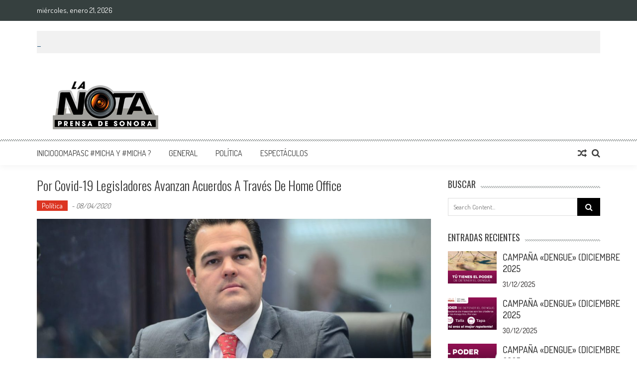

--- FILE ---
content_type: text/html; charset=UTF-8
request_url: https://lanotaprensadesonora.com/por-covid-19-legisladores-avanzan-acuerdos-a-traves-de-home-office/
body_size: 9729
content:
<!DOCTYPE html>
<html lang="es">
<head>
<meta charset="UTF-8" />
<meta name="viewport" content="width=device-width, initial-scale=1" />
<link rel="profile" href="http://gmpg.org/xfn/11" />
<link rel="pingback" href="https://lanotaprensadesonora.com/xmlrpc.php" />

<title>Por Covid-19 legisladores avanzan acuerdos a través de Home Office &#8211; La Nota Prensa De Sonora</title>
<meta name='robots' content='max-image-preview:large' />
	<style>img:is([sizes="auto" i], [sizes^="auto," i]) { contain-intrinsic-size: 3000px 1500px }</style>
	<link rel='dns-prefetch' href='//stats.wp.com' />
<link rel='dns-prefetch' href='//fonts.googleapis.com' />
<link rel="alternate" type="application/rss+xml" title="La Nota Prensa De Sonora &raquo; Feed" href="https://lanotaprensadesonora.com/feed/" />
<link rel="alternate" type="application/rss+xml" title="La Nota Prensa De Sonora &raquo; Feed de los comentarios" href="https://lanotaprensadesonora.com/comments/feed/" />
<script type="text/javascript">
/* <![CDATA[ */
window._wpemojiSettings = {"baseUrl":"https:\/\/s.w.org\/images\/core\/emoji\/15.0.3\/72x72\/","ext":".png","svgUrl":"https:\/\/s.w.org\/images\/core\/emoji\/15.0.3\/svg\/","svgExt":".svg","source":{"concatemoji":"https:\/\/lanotaprensadesonora.com\/wp-includes\/js\/wp-emoji-release.min.js?ver=6.7.4"}};
/*! This file is auto-generated */
!function(i,n){var o,s,e;function c(e){try{var t={supportTests:e,timestamp:(new Date).valueOf()};sessionStorage.setItem(o,JSON.stringify(t))}catch(e){}}function p(e,t,n){e.clearRect(0,0,e.canvas.width,e.canvas.height),e.fillText(t,0,0);var t=new Uint32Array(e.getImageData(0,0,e.canvas.width,e.canvas.height).data),r=(e.clearRect(0,0,e.canvas.width,e.canvas.height),e.fillText(n,0,0),new Uint32Array(e.getImageData(0,0,e.canvas.width,e.canvas.height).data));return t.every(function(e,t){return e===r[t]})}function u(e,t,n){switch(t){case"flag":return n(e,"\ud83c\udff3\ufe0f\u200d\u26a7\ufe0f","\ud83c\udff3\ufe0f\u200b\u26a7\ufe0f")?!1:!n(e,"\ud83c\uddfa\ud83c\uddf3","\ud83c\uddfa\u200b\ud83c\uddf3")&&!n(e,"\ud83c\udff4\udb40\udc67\udb40\udc62\udb40\udc65\udb40\udc6e\udb40\udc67\udb40\udc7f","\ud83c\udff4\u200b\udb40\udc67\u200b\udb40\udc62\u200b\udb40\udc65\u200b\udb40\udc6e\u200b\udb40\udc67\u200b\udb40\udc7f");case"emoji":return!n(e,"\ud83d\udc26\u200d\u2b1b","\ud83d\udc26\u200b\u2b1b")}return!1}function f(e,t,n){var r="undefined"!=typeof WorkerGlobalScope&&self instanceof WorkerGlobalScope?new OffscreenCanvas(300,150):i.createElement("canvas"),a=r.getContext("2d",{willReadFrequently:!0}),o=(a.textBaseline="top",a.font="600 32px Arial",{});return e.forEach(function(e){o[e]=t(a,e,n)}),o}function t(e){var t=i.createElement("script");t.src=e,t.defer=!0,i.head.appendChild(t)}"undefined"!=typeof Promise&&(o="wpEmojiSettingsSupports",s=["flag","emoji"],n.supports={everything:!0,everythingExceptFlag:!0},e=new Promise(function(e){i.addEventListener("DOMContentLoaded",e,{once:!0})}),new Promise(function(t){var n=function(){try{var e=JSON.parse(sessionStorage.getItem(o));if("object"==typeof e&&"number"==typeof e.timestamp&&(new Date).valueOf()<e.timestamp+604800&&"object"==typeof e.supportTests)return e.supportTests}catch(e){}return null}();if(!n){if("undefined"!=typeof Worker&&"undefined"!=typeof OffscreenCanvas&&"undefined"!=typeof URL&&URL.createObjectURL&&"undefined"!=typeof Blob)try{var e="postMessage("+f.toString()+"("+[JSON.stringify(s),u.toString(),p.toString()].join(",")+"));",r=new Blob([e],{type:"text/javascript"}),a=new Worker(URL.createObjectURL(r),{name:"wpTestEmojiSupports"});return void(a.onmessage=function(e){c(n=e.data),a.terminate(),t(n)})}catch(e){}c(n=f(s,u,p))}t(n)}).then(function(e){for(var t in e)n.supports[t]=e[t],n.supports.everything=n.supports.everything&&n.supports[t],"flag"!==t&&(n.supports.everythingExceptFlag=n.supports.everythingExceptFlag&&n.supports[t]);n.supports.everythingExceptFlag=n.supports.everythingExceptFlag&&!n.supports.flag,n.DOMReady=!1,n.readyCallback=function(){n.DOMReady=!0}}).then(function(){return e}).then(function(){var e;n.supports.everything||(n.readyCallback(),(e=n.source||{}).concatemoji?t(e.concatemoji):e.wpemoji&&e.twemoji&&(t(e.twemoji),t(e.wpemoji)))}))}((window,document),window._wpemojiSettings);
/* ]]> */
</script>
<style id='wp-emoji-styles-inline-css' type='text/css'>

	img.wp-smiley, img.emoji {
		display: inline !important;
		border: none !important;
		box-shadow: none !important;
		height: 1em !important;
		width: 1em !important;
		margin: 0 0.07em !important;
		vertical-align: -0.1em !important;
		background: none !important;
		padding: 0 !important;
	}
</style>
<link rel='stylesheet' id='wp-block-library-css' href='https://lanotaprensadesonora.com/wp-includes/css/dist/block-library/style.min.css?ver=6.7.4' type='text/css' media='all' />
<link rel='stylesheet' id='mediaelement-css' href='https://lanotaprensadesonora.com/wp-includes/js/mediaelement/mediaelementplayer-legacy.min.css?ver=4.2.17' type='text/css' media='all' />
<link rel='stylesheet' id='wp-mediaelement-css' href='https://lanotaprensadesonora.com/wp-includes/js/mediaelement/wp-mediaelement.min.css?ver=6.7.4' type='text/css' media='all' />
<style id='jetpack-sharing-buttons-style-inline-css' type='text/css'>
.jetpack-sharing-buttons__services-list{display:flex;flex-direction:row;flex-wrap:wrap;gap:0;list-style-type:none;margin:5px;padding:0}.jetpack-sharing-buttons__services-list.has-small-icon-size{font-size:12px}.jetpack-sharing-buttons__services-list.has-normal-icon-size{font-size:16px}.jetpack-sharing-buttons__services-list.has-large-icon-size{font-size:24px}.jetpack-sharing-buttons__services-list.has-huge-icon-size{font-size:36px}@media print{.jetpack-sharing-buttons__services-list{display:none!important}}.editor-styles-wrapper .wp-block-jetpack-sharing-buttons{gap:0;padding-inline-start:0}ul.jetpack-sharing-buttons__services-list.has-background{padding:1.25em 2.375em}
</style>
<style id='classic-theme-styles-inline-css' type='text/css'>
/*! This file is auto-generated */
.wp-block-button__link{color:#fff;background-color:#32373c;border-radius:9999px;box-shadow:none;text-decoration:none;padding:calc(.667em + 2px) calc(1.333em + 2px);font-size:1.125em}.wp-block-file__button{background:#32373c;color:#fff;text-decoration:none}
</style>
<style id='global-styles-inline-css' type='text/css'>
:root{--wp--preset--aspect-ratio--square: 1;--wp--preset--aspect-ratio--4-3: 4/3;--wp--preset--aspect-ratio--3-4: 3/4;--wp--preset--aspect-ratio--3-2: 3/2;--wp--preset--aspect-ratio--2-3: 2/3;--wp--preset--aspect-ratio--16-9: 16/9;--wp--preset--aspect-ratio--9-16: 9/16;--wp--preset--color--black: #000000;--wp--preset--color--cyan-bluish-gray: #abb8c3;--wp--preset--color--white: #ffffff;--wp--preset--color--pale-pink: #f78da7;--wp--preset--color--vivid-red: #cf2e2e;--wp--preset--color--luminous-vivid-orange: #ff6900;--wp--preset--color--luminous-vivid-amber: #fcb900;--wp--preset--color--light-green-cyan: #7bdcb5;--wp--preset--color--vivid-green-cyan: #00d084;--wp--preset--color--pale-cyan-blue: #8ed1fc;--wp--preset--color--vivid-cyan-blue: #0693e3;--wp--preset--color--vivid-purple: #9b51e0;--wp--preset--gradient--vivid-cyan-blue-to-vivid-purple: linear-gradient(135deg,rgba(6,147,227,1) 0%,rgb(155,81,224) 100%);--wp--preset--gradient--light-green-cyan-to-vivid-green-cyan: linear-gradient(135deg,rgb(122,220,180) 0%,rgb(0,208,130) 100%);--wp--preset--gradient--luminous-vivid-amber-to-luminous-vivid-orange: linear-gradient(135deg,rgba(252,185,0,1) 0%,rgba(255,105,0,1) 100%);--wp--preset--gradient--luminous-vivid-orange-to-vivid-red: linear-gradient(135deg,rgba(255,105,0,1) 0%,rgb(207,46,46) 100%);--wp--preset--gradient--very-light-gray-to-cyan-bluish-gray: linear-gradient(135deg,rgb(238,238,238) 0%,rgb(169,184,195) 100%);--wp--preset--gradient--cool-to-warm-spectrum: linear-gradient(135deg,rgb(74,234,220) 0%,rgb(151,120,209) 20%,rgb(207,42,186) 40%,rgb(238,44,130) 60%,rgb(251,105,98) 80%,rgb(254,248,76) 100%);--wp--preset--gradient--blush-light-purple: linear-gradient(135deg,rgb(255,206,236) 0%,rgb(152,150,240) 100%);--wp--preset--gradient--blush-bordeaux: linear-gradient(135deg,rgb(254,205,165) 0%,rgb(254,45,45) 50%,rgb(107,0,62) 100%);--wp--preset--gradient--luminous-dusk: linear-gradient(135deg,rgb(255,203,112) 0%,rgb(199,81,192) 50%,rgb(65,88,208) 100%);--wp--preset--gradient--pale-ocean: linear-gradient(135deg,rgb(255,245,203) 0%,rgb(182,227,212) 50%,rgb(51,167,181) 100%);--wp--preset--gradient--electric-grass: linear-gradient(135deg,rgb(202,248,128) 0%,rgb(113,206,126) 100%);--wp--preset--gradient--midnight: linear-gradient(135deg,rgb(2,3,129) 0%,rgb(40,116,252) 100%);--wp--preset--font-size--small: 13px;--wp--preset--font-size--medium: 20px;--wp--preset--font-size--large: 36px;--wp--preset--font-size--x-large: 42px;--wp--preset--spacing--20: 0.44rem;--wp--preset--spacing--30: 0.67rem;--wp--preset--spacing--40: 1rem;--wp--preset--spacing--50: 1.5rem;--wp--preset--spacing--60: 2.25rem;--wp--preset--spacing--70: 3.38rem;--wp--preset--spacing--80: 5.06rem;--wp--preset--shadow--natural: 6px 6px 9px rgba(0, 0, 0, 0.2);--wp--preset--shadow--deep: 12px 12px 50px rgba(0, 0, 0, 0.4);--wp--preset--shadow--sharp: 6px 6px 0px rgba(0, 0, 0, 0.2);--wp--preset--shadow--outlined: 6px 6px 0px -3px rgba(255, 255, 255, 1), 6px 6px rgba(0, 0, 0, 1);--wp--preset--shadow--crisp: 6px 6px 0px rgba(0, 0, 0, 1);}:where(.is-layout-flex){gap: 0.5em;}:where(.is-layout-grid){gap: 0.5em;}body .is-layout-flex{display: flex;}.is-layout-flex{flex-wrap: wrap;align-items: center;}.is-layout-flex > :is(*, div){margin: 0;}body .is-layout-grid{display: grid;}.is-layout-grid > :is(*, div){margin: 0;}:where(.wp-block-columns.is-layout-flex){gap: 2em;}:where(.wp-block-columns.is-layout-grid){gap: 2em;}:where(.wp-block-post-template.is-layout-flex){gap: 1.25em;}:where(.wp-block-post-template.is-layout-grid){gap: 1.25em;}.has-black-color{color: var(--wp--preset--color--black) !important;}.has-cyan-bluish-gray-color{color: var(--wp--preset--color--cyan-bluish-gray) !important;}.has-white-color{color: var(--wp--preset--color--white) !important;}.has-pale-pink-color{color: var(--wp--preset--color--pale-pink) !important;}.has-vivid-red-color{color: var(--wp--preset--color--vivid-red) !important;}.has-luminous-vivid-orange-color{color: var(--wp--preset--color--luminous-vivid-orange) !important;}.has-luminous-vivid-amber-color{color: var(--wp--preset--color--luminous-vivid-amber) !important;}.has-light-green-cyan-color{color: var(--wp--preset--color--light-green-cyan) !important;}.has-vivid-green-cyan-color{color: var(--wp--preset--color--vivid-green-cyan) !important;}.has-pale-cyan-blue-color{color: var(--wp--preset--color--pale-cyan-blue) !important;}.has-vivid-cyan-blue-color{color: var(--wp--preset--color--vivid-cyan-blue) !important;}.has-vivid-purple-color{color: var(--wp--preset--color--vivid-purple) !important;}.has-black-background-color{background-color: var(--wp--preset--color--black) !important;}.has-cyan-bluish-gray-background-color{background-color: var(--wp--preset--color--cyan-bluish-gray) !important;}.has-white-background-color{background-color: var(--wp--preset--color--white) !important;}.has-pale-pink-background-color{background-color: var(--wp--preset--color--pale-pink) !important;}.has-vivid-red-background-color{background-color: var(--wp--preset--color--vivid-red) !important;}.has-luminous-vivid-orange-background-color{background-color: var(--wp--preset--color--luminous-vivid-orange) !important;}.has-luminous-vivid-amber-background-color{background-color: var(--wp--preset--color--luminous-vivid-amber) !important;}.has-light-green-cyan-background-color{background-color: var(--wp--preset--color--light-green-cyan) !important;}.has-vivid-green-cyan-background-color{background-color: var(--wp--preset--color--vivid-green-cyan) !important;}.has-pale-cyan-blue-background-color{background-color: var(--wp--preset--color--pale-cyan-blue) !important;}.has-vivid-cyan-blue-background-color{background-color: var(--wp--preset--color--vivid-cyan-blue) !important;}.has-vivid-purple-background-color{background-color: var(--wp--preset--color--vivid-purple) !important;}.has-black-border-color{border-color: var(--wp--preset--color--black) !important;}.has-cyan-bluish-gray-border-color{border-color: var(--wp--preset--color--cyan-bluish-gray) !important;}.has-white-border-color{border-color: var(--wp--preset--color--white) !important;}.has-pale-pink-border-color{border-color: var(--wp--preset--color--pale-pink) !important;}.has-vivid-red-border-color{border-color: var(--wp--preset--color--vivid-red) !important;}.has-luminous-vivid-orange-border-color{border-color: var(--wp--preset--color--luminous-vivid-orange) !important;}.has-luminous-vivid-amber-border-color{border-color: var(--wp--preset--color--luminous-vivid-amber) !important;}.has-light-green-cyan-border-color{border-color: var(--wp--preset--color--light-green-cyan) !important;}.has-vivid-green-cyan-border-color{border-color: var(--wp--preset--color--vivid-green-cyan) !important;}.has-pale-cyan-blue-border-color{border-color: var(--wp--preset--color--pale-cyan-blue) !important;}.has-vivid-cyan-blue-border-color{border-color: var(--wp--preset--color--vivid-cyan-blue) !important;}.has-vivid-purple-border-color{border-color: var(--wp--preset--color--vivid-purple) !important;}.has-vivid-cyan-blue-to-vivid-purple-gradient-background{background: var(--wp--preset--gradient--vivid-cyan-blue-to-vivid-purple) !important;}.has-light-green-cyan-to-vivid-green-cyan-gradient-background{background: var(--wp--preset--gradient--light-green-cyan-to-vivid-green-cyan) !important;}.has-luminous-vivid-amber-to-luminous-vivid-orange-gradient-background{background: var(--wp--preset--gradient--luminous-vivid-amber-to-luminous-vivid-orange) !important;}.has-luminous-vivid-orange-to-vivid-red-gradient-background{background: var(--wp--preset--gradient--luminous-vivid-orange-to-vivid-red) !important;}.has-very-light-gray-to-cyan-bluish-gray-gradient-background{background: var(--wp--preset--gradient--very-light-gray-to-cyan-bluish-gray) !important;}.has-cool-to-warm-spectrum-gradient-background{background: var(--wp--preset--gradient--cool-to-warm-spectrum) !important;}.has-blush-light-purple-gradient-background{background: var(--wp--preset--gradient--blush-light-purple) !important;}.has-blush-bordeaux-gradient-background{background: var(--wp--preset--gradient--blush-bordeaux) !important;}.has-luminous-dusk-gradient-background{background: var(--wp--preset--gradient--luminous-dusk) !important;}.has-pale-ocean-gradient-background{background: var(--wp--preset--gradient--pale-ocean) !important;}.has-electric-grass-gradient-background{background: var(--wp--preset--gradient--electric-grass) !important;}.has-midnight-gradient-background{background: var(--wp--preset--gradient--midnight) !important;}.has-small-font-size{font-size: var(--wp--preset--font-size--small) !important;}.has-medium-font-size{font-size: var(--wp--preset--font-size--medium) !important;}.has-large-font-size{font-size: var(--wp--preset--font-size--large) !important;}.has-x-large-font-size{font-size: var(--wp--preset--font-size--x-large) !important;}
:where(.wp-block-post-template.is-layout-flex){gap: 1.25em;}:where(.wp-block-post-template.is-layout-grid){gap: 1.25em;}
:where(.wp-block-columns.is-layout-flex){gap: 2em;}:where(.wp-block-columns.is-layout-grid){gap: 2em;}
:root :where(.wp-block-pullquote){font-size: 1.5em;line-height: 1.6;}
</style>
<link rel='stylesheet' id='ticker-style-css' href='https://lanotaprensadesonora.com/wp-content/themes/accesspress-mag/js/news-ticker/ticker-style.css?ver=6.7.4' type='text/css' media='all' />
<link rel='stylesheet' id='google-fonts-css' href='//fonts.googleapis.com/css?family=Open+Sans%3A400%2C600%2C700%2C300%7COswald%3A400%2C700%2C300%7CDosis%3A400%2C300%2C500%2C600%2C700&#038;ver=6.7.4' type='text/css' media='all' />
<link rel='stylesheet' id='animate-css' href='https://lanotaprensadesonora.com/wp-content/themes/accesspress-mag/css/animate.css?ver=6.7.4' type='text/css' media='all' />
<link rel='stylesheet' id='fontawesome-font-css' href='https://lanotaprensadesonora.com/wp-content/themes/accesspress-mag/css/font-awesome.min.css?ver=6.7.4' type='text/css' media='all' />
<link rel='stylesheet' id='accesspress-mag-style-css' href='https://lanotaprensadesonora.com/wp-content/themes/accesspress-mag/style.css?ver=2.5.0' type='text/css' media='all' />
<style id='accesspress-mag-style-inline-css' type='text/css'>

                    .ticker-title,
                    .big-image-overlay i,
                    #back-top:hover,
                    .bread-you,
                    .entry-meta .post-categories li a,
                    .error404 .error-num .num,
                    .navigation .nav-links a:hover,
                    .bttn:hover,
                    button,
                    input[type="button"]:hover,
                    input[type="reset"]:hover,
                    input[type="submit"]:hover{
					   background: #dc3522;
					}
                    #site-navigation ul li:hover > a,
                    #site-navigation ul li.current-menu-item > a,
                    #site-navigation ul li.current-menu-ancestor > a,
                    .search-icon > i:hover,
                    .block-poston a:hover,
                    .block-post-wrapper .post-title a:hover,
                    .random-posts-wrapper .post-title a:hover,
                    .sidebar-posts-wrapper .post-title a:hover,
                    .review-posts-wrapper .single-review .post-title a:hover,
                    .latest-single-post a:hover,
                    #top-navigation .menu li a:hover,
                    #top-navigation .menu li.current-menu-item > a,
                    #top-navigation .menu li.current-menu-ancestor > a,
                    #footer-navigation ul li a:hover,
                    #footer-navigation ul li.current-menu-item > a,
                    #footer-navigation ul li.current-menu-ancestor > a,
                    #top-right-navigation .menu li a:hover,
                    #top-right-navigation .menu li.current-menu-item > a,
                    #top-right-navigation .menu li.current-menu-ancestor > a,
                    #accesspres-mag-breadcrumbs .ak-container > .current,
                    .entry-footer a:hover,
                    .oops,
                    .error404 .not_found,
                    #cancel-comment-reply-link:before,
                    #cancel-comment-reply-link{
                        color: #dc3522;
                    }
                    #site-navigation ul.menu > li:hover > a:after,
                    #site-navigation ul.menu > li.current-menu-item > a:after,
                    #site-navigation ul.menu > li.current-menu-ancestor > a:after,
                    #site-navigation ul.sub-menu li:hover,
                    #site-navigation ul.sub-menu li.current-menu-item,
                    #site-navigation ul.sub-menu li.current-menu-ancestor,
                    .navigation .nav-links a,
                    .bttn,
                    button, input[type="button"],
                    input[type="reset"],
                    input[type="submit"]{
                        border-color: #dc3522;
                    }
                    .ticker-title:before,
                    .bread-you:after{
					   border-left-color: #dc3522;
					}
</style>
<link rel='stylesheet' id='responsive-css' href='https://lanotaprensadesonora.com/wp-content/themes/accesspress-mag/css/responsive.css?ver=2.5.0' type='text/css' media='all' />
<script type="text/javascript" src="https://lanotaprensadesonora.com/wp-includes/js/jquery/jquery.min.js?ver=3.7.1" id="jquery-core-js"></script>
<script type="text/javascript" src="https://lanotaprensadesonora.com/wp-includes/js/jquery/jquery-migrate.min.js?ver=3.4.1" id="jquery-migrate-js"></script>
<script type="text/javascript" src="https://lanotaprensadesonora.com/wp-content/themes/accesspress-mag/js/wow.min.js?ver=1.0.1" id="wow-js"></script>
<script type="text/javascript" src="https://lanotaprensadesonora.com/wp-content/themes/accesspress-mag/js/custom-scripts.js?ver=1.0.1" id="accesspress-mag-custom-scripts-js"></script>
<link rel="https://api.w.org/" href="https://lanotaprensadesonora.com/wp-json/" /><link rel="alternate" title="JSON" type="application/json" href="https://lanotaprensadesonora.com/wp-json/wp/v2/posts/1664" /><link rel="EditURI" type="application/rsd+xml" title="RSD" href="https://lanotaprensadesonora.com/xmlrpc.php?rsd" />
<meta name="generator" content="WordPress 6.7.4" />
<link rel="canonical" href="https://lanotaprensadesonora.com/por-covid-19-legisladores-avanzan-acuerdos-a-traves-de-home-office/" />
<link rel='shortlink' href='https://lanotaprensadesonora.com/?p=1664' />
<link rel="alternate" title="oEmbed (JSON)" type="application/json+oembed" href="https://lanotaprensadesonora.com/wp-json/oembed/1.0/embed?url=https%3A%2F%2Flanotaprensadesonora.com%2Fpor-covid-19-legisladores-avanzan-acuerdos-a-traves-de-home-office%2F" />
<link rel="alternate" title="oEmbed (XML)" type="text/xml+oembed" href="https://lanotaprensadesonora.com/wp-json/oembed/1.0/embed?url=https%3A%2F%2Flanotaprensadesonora.com%2Fpor-covid-19-legisladores-avanzan-acuerdos-a-traves-de-home-office%2F&#038;format=xml" />
	<style>img#wpstats{display:none}</style>
		    <script type="text/javascript">
        jQuery(function($){
            if( $('body').hasClass('rtl') ){
                var directionClass = 'rtl';
            } else {
                var directionClass = 'ltr';
            }
        
        /*--------------For Home page slider-------------------*/
        
            $("#homeslider").bxSlider({
                mode: 'horizontal',
                controls: true,
                pager: true,
                pause: 6000,
                speed: 1500,
                auto: true                                      
            });
            
            $("#homeslider-mobile").bxSlider({
                mode: 'horizontal',
                controls: true,
                pager: true,
                pause: 6000,
                speed: 1000,
                auto: true                                        
            });

        /*--------------For news ticker----------------*/

                        $('#apmag-news').ticker({
                speed: 0.10,
                feedType: 'xml',
                displayType: 'reveal',
                htmlFeed: true,
                debugMode: true,
                fadeInSpeed: 600,
                //displayType: 'fade',
                pauseOnItems: 4000,
                direction: directionClass,
                titleText: '&nbsp;&nbsp;&nbsp;&nbsp;&nbsp;Últimas Noticias&nbsp;&nbsp;&nbsp;&nbsp;&nbsp;'
            });
                        
            });
    </script>
	<style type="text/css">
			.site-title,
		.site-description {
			position: absolute;
			clip: rect(1px, 1px, 1px, 1px);
		}
		</style>
	</head>

<body class="post-template-default single single-post postid-1664 single-format-standard single-post-right-sidebar single-post-single fullwidth-layout columns-3 group-blog">
<div id="page" class="hfeed site">
      
	
    <header id="masthead" class="site-header">    
    
                <div class="top-menu-wrapper has_menu clearfix">
            <div class="apmag-container">
                        <div class="current-date">miércoles, enero 21, 2026</div>
                                                </div><!-- .apmag-container -->
        </div><!-- .top-menu-wrapper -->
        
           <div class="apmag-news-ticker">
        <div class="apmag-container">
            <ul id="apmag-news" class="js-hidden">
                               <li class="news-item"><a href="https://lanotaprensadesonora.com/campana-dengue-diciembre-2025-24/">CAMPAÑA «DENGUE» (DICIEMBRE 2025</a></li>
                               <li class="news-item"><a href="https://lanotaprensadesonora.com/campana-dengue-diciembre-2025-23/">CAMPAÑA «DENGUE» (DICIEMBRE 2025</a></li>
                               <li class="news-item"><a href="https://lanotaprensadesonora.com/campana-dengue-diciembre-2025-22/">CAMPAÑA «DENGUE» (DICIEMBRE 2025</a></li>
                               <li class="news-item"><a href="https://lanotaprensadesonora.com/campana-dengue-diciembre-2025-21/">CAMPAÑA «DENGUE» (DICIEMBRE 2025</a></li>
                               <li class="news-item"><a href="https://lanotaprensadesonora.com/campana-dengue-diciembre-2025-20/">CAMPAÑA «DENGUE» (DICIEMBRE 2025</a></li>
                          </ul>
        </div><!-- .apmag-container -->
   </div><!-- .apmag-news-ticker -->
            
        <div class="logo-ad-wrapper clearfix">
            <div class="apmag-container">
        		<div class="site-branding">
                    <div class="sitelogo-wrap">  
                                                <a href="https://lanotaprensadesonora.com/">
                            <img src="https://lanotaprensadesonora.com/wp-content/uploads/2018/02/nota-logo1.png" alt="" title="" />
                        </a>
                                                <meta itemprop="name" content="La Nota Prensa De Sonora" />
                    </div><!-- .sitelogo-wrap -->
                    <div class="sitetext-wrap">  
                        <a href="https://lanotaprensadesonora.com/" rel="home">
                        <h1 class="site-title">La Nota Prensa De Sonora</h1>
                        <h2 class="site-description">Noticias del día</h2>
                        </a>
                    </div><!-- .sitetext-wrap -->
                 </div><!-- .site-branding -->                
                
                                
                
            </div><!-- .apmag-container -->
        </div><!-- .logo-ad-wrapper -->
    	
        <nav id="site-navigation" class="main-navigation">
			<div class="apmag-container">
                <div class="nav-wrapper">
                    <div class="nav-toggle hide">
                        <span> </span>
                        <span> </span>
                        <span> </span>
                    </div>
        			<div class="menu"><ul id="menu-menew" class="menu"><li id="menu-item-31" class="menu-item menu-item-type-post_type menu-item-object-page menu-item-home menu-item-31"><a href="https://lanotaprensadesonora.com/">InicioOomapasc #Micha y #Micha ?</a></li>
<li id="menu-item-28" class="menu-item menu-item-type-taxonomy menu-item-object-category menu-item-28"><a href="https://lanotaprensadesonora.com/category/general/">General</a></li>
<li id="menu-item-29" class="menu-item menu-item-type-taxonomy menu-item-object-category current-post-ancestor current-menu-parent current-post-parent menu-item-29"><a href="https://lanotaprensadesonora.com/category/politica/">Política</a></li>
<li id="menu-item-30" class="menu-item menu-item-type-taxonomy menu-item-object-category menu-item-30"><a href="https://lanotaprensadesonora.com/category/espectaculos/">Espectáculos</a></li>
</ul></div>                </div><!-- .nav-wrapper -->
                <div class="search-icon">
    <i class="fa fa-search"></i>
    <div class="ak-search">
        <div class="close">&times;</div>
     <form action="https://lanotaprensadesonora.com/" class="search-form" method="get">
        <label>
            <span class="screen-reader-text">Search for:</span>
            <input type="search" title="Search for:" name="s" value="" placeholder="Search Content..." class="search-field" />
        </label>
        <div class="icon-holder">
        
        <button type="submit" class="search-submit"><i class="fa fa-search"></i></button>
        </div>
     </form>
     <div class="overlay-search"> </div> 
    </div><!-- .ak-search -->
</div><!-- .search-icon -->
       <div class="random-post">
                      <a href="https://lanotaprensadesonora.com/convoca-congreso-de-sonora-a-consulta-sobre-derechos-indigenas-y-afromexicanos/" title="View a random post"><i class="fa fa-random"></i></a>
                 </div><!-- .random-post -->
                    </div><!-- .apmag-container -->
		</nav><!-- #site-navigation -->
        
	</header><!-- #masthead -->
    		<div id="content" class="site-content"><div class="apmag-container">
    	<div id="primary" class="content-area">
		<main id="main" class="site-main">

		
			<article id="post-1664" class="post-1664 post type-post status-publish format-standard has-post-thumbnail hentry category-politica">
	<header class="entry-header">
		<h1 class="entry-title">Por Covid-19 legisladores avanzan acuerdos a través de Home Office</h1>		<div class="entry-meta clearfix">
            <ul class="post-categories">
	<li><a href="https://lanotaprensadesonora.com/category/politica/" rel="category tag">Política</a></li></ul><span class="byline">  - </span><span class="posted-on"><time class="entry-date published updated" datetime="2020-04-08T04:02:22-07:00">08/04/2020</time></span>		</div><!-- .entry-meta -->        
	</header><!-- .entry-header -->

	<div class="entry-content">
            
            <div class="post_image">                  
                    <img src="https://lanotaprensadesonora.com/wp-content/uploads/2020/04/RDB20201-2-1132x509.jpeg" alt="" />                
            </div><!--.post_image-->
                <div class="post_content">
            <p>Por Covid-19 legisladores avanzan acuerdos a través de Home Office</p>
<p>Hermosillo, Sonora, abril 1 de 2020.- El poder legislativo continúa trabajando durante la contingencia sanitaria que enfrenta el Estado, aseguró el diputado Rogelio Díaz Brown, quien preside la Comisión de Régimen Interno y Concertación Política (CRICP).</p>
<p>&nbsp;</p>
<p>“La dinámica, si bien ha sido distinta, los 33 diputados hemos mantenido comunicación y estamos en constante actividad, no hemos dejado de trabajar, obviamente tomando las medidas necesarias y oficiales de las autoridades de salud estatal y federal”, apuntó.</p>
<p>&nbsp;</p>
<p>El 17 de marzo se tomó la decisión en el Congreso Local de posponer las sesiones ordinarias, dijo, sin embargo no significa que el trabajo esté detenido, ya que la CRICP, con representación de todos las fuerzas políticas, mantienen reuniones y analizan las decisiones que se están tomando con respecto a la situación actual.</p>
<p>&nbsp;</p>
<p>Díaz Brown confirmó que se están escuchando todas las voces, hay espacios en los que todos los legisladores pueden expresar sus inquietudes, esto gracias a aplicaciones tecnológicas que resultan muy útiles en estos momentos.</p>
<p>&nbsp;</p>
<p>De la comunicación y reuniones que se tienen en la sesión permanente en la comisión, declarada en común acuerdo, hay resultados, se están tomando decisiones importantes que serán dadas a conocer próximamente; además, que estamos todos alertas para accionar de manera inmediata en caso de ser necesario.</p>
<p>&nbsp;</p>
<p>Reiteró que la salud de los sonorenses es lo más importante en este momento y que respaldan las acciones que se están implementando en los municipios, así como a nivel estatal y nacional, para preservar el bienestar de todos.</p>
<p>&nbsp;</p>
<p>El coordinador de los diputados del PRI, manifestó que el compromiso con los ciudadanos es firme y se buscará siempre actuar de manera responsable, ante la pandemia y con otros temas que competen al poder legislativo.|</p>
        </div><!-- .post_content -->
        		        
	</div><!-- .entry-content -->

	<footer class="entry-footer">
		        
	</footer><!-- .entry-footer -->
</article><!-- #post-## -->

				<nav class="navigation post-navigation clearfix" role="navigation">
		<h2 class="screen-reader-text">Post navigation</h2>
		<div class="nav-links">
			<div class="nav-previous"><div class="link-caption"><i class="fa fa-angle-left"></i>Previous article</div><a href="https://lanotaprensadesonora.com/p-o-s-i-c-i-o-n-a-m-i-e-n-t-o/" rel="prev">*P O S I C I O N A M I E N T O*</a></div><div class="nav-next"><div class="link-caption">Next article<i class="fa fa-angle-right"></i></div><a href="https://lanotaprensadesonora.com/diputados-de-morena-piden-al-ejecutivo-un-fondo-para-los-grupos-mas-vulnerables/" rel="next">Diputados de Morena piden al Ejecutivo un fondo para los grupos más vulnerables</a></div>		</div><!-- .nav-links -->
	</nav><!-- .navigation -->
	
		
		</main><!-- #main -->
	</div><!-- #primary -->


<div id="secondary-right-sidebar" class="widget-area" role="complementary">
	<div id="secondary">
		<aside id="search-2" class="widget widget_search"><h4 class="widget-title"><span>Buscar</span></h4><div class="search-icon">
    <i class="fa fa-search"></i>
    <div class="ak-search">
        <div class="close">&times;</div>
     <form action="https://lanotaprensadesonora.com/" class="search-form" method="get">
        <label>
            <span class="screen-reader-text">Search for:</span>
            <input type="search" title="Search for:" name="s" value="" placeholder="Search Content..." class="search-field" />
        </label>
        <div class="icon-holder">
        
        <button type="submit" class="search-submit"><i class="fa fa-search"></i></button>
        </div>
     </form>
     <div class="overlay-search"> </div> 
    </div><!-- .ak-search -->
</div><!-- .search-icon -->
</aside><aside id="accesspress_mag_register_latest_posts-2" class="widget widget_accesspress_mag_register_latest_posts">        <div class="latest-posts clearfix">
           <h1 class="widget-title"><span>Entradas recientes</span></h1>     
           <div class="latest-posts-wrapper">
                                    <div class="latest-single-post clearfix">
                        <div class="post-img">
                            <a href="https://lanotaprensadesonora.com/campana-dengue-diciembre-2025-24/">
                                                            <img src="https://lanotaprensadesonora.com/wp-content/uploads/2026/01/BANNERS-PORTALES-CAMPANA-DENGUE-SALUD_300X600-2-177x118.png" alt="" />
                                                        </a>
                        </div><!-- .post-img -->
                        <div class="post-desc-wrapper">
                            <h3 class="post-title"><a href="https://lanotaprensadesonora.com/campana-dengue-diciembre-2025-24/">CAMPAÑA «DENGUE» (DICIEMBRE 2025</a></h3>
                            <div class="block-poston"><span class="posted-on"><a href="https://lanotaprensadesonora.com/campana-dengue-diciembre-2025-24/" rel="bookmark"><time class="entry-date published" datetime="2025-12-31T22:05:00-07:00">31/12/2025</time><time class="updated" datetime="2026-01-04T22:06:01-07:00">04/01/2026</time></a></span></div>
                        </div><!-- .post-desc-wrapper -->
                    </div><!-- .latest-single-post -->
                                    <div class="latest-single-post clearfix">
                        <div class="post-img">
                            <a href="https://lanotaprensadesonora.com/campana-dengue-diciembre-2025-23/">
                                                            <img src="https://lanotaprensadesonora.com/wp-content/uploads/2026/01/BANNERS-PORTALES-CAMPANA-DENGUE-SALUD_970x250-3-177x118.png" alt="" />
                                                        </a>
                        </div><!-- .post-img -->
                        <div class="post-desc-wrapper">
                            <h3 class="post-title"><a href="https://lanotaprensadesonora.com/campana-dengue-diciembre-2025-23/">CAMPAÑA «DENGUE» (DICIEMBRE 2025</a></h3>
                            <div class="block-poston"><span class="posted-on"><a href="https://lanotaprensadesonora.com/campana-dengue-diciembre-2025-23/" rel="bookmark"><time class="entry-date published" datetime="2025-12-30T22:04:00-07:00">30/12/2025</time><time class="updated" datetime="2026-01-04T22:05:19-07:00">04/01/2026</time></a></span></div>
                        </div><!-- .post-desc-wrapper -->
                    </div><!-- .latest-single-post -->
                                    <div class="latest-single-post clearfix">
                        <div class="post-img">
                            <a href="https://lanotaprensadesonora.com/campana-dengue-diciembre-2025-22/">
                                                            <img src="https://lanotaprensadesonora.com/wp-content/uploads/2026/01/BANNERS-PORTALES-CAMPANA-DENGUE-SALUD_728x90-3-177x118.png" alt="" />
                                                        </a>
                        </div><!-- .post-img -->
                        <div class="post-desc-wrapper">
                            <h3 class="post-title"><a href="https://lanotaprensadesonora.com/campana-dengue-diciembre-2025-22/">CAMPAÑA «DENGUE» (DICIEMBRE 2025</a></h3>
                            <div class="block-poston"><span class="posted-on"><a href="https://lanotaprensadesonora.com/campana-dengue-diciembre-2025-22/" rel="bookmark"><time class="entry-date published" datetime="2025-12-29T22:04:00-07:00">29/12/2025</time><time class="updated" datetime="2026-01-04T22:04:30-07:00">04/01/2026</time></a></span></div>
                        </div><!-- .post-desc-wrapper -->
                    </div><!-- .latest-single-post -->
                                    <div class="latest-single-post clearfix">
                        <div class="post-img">
                            <a href="https://lanotaprensadesonora.com/campana-dengue-diciembre-2025-21/">
                                                            <img src="https://lanotaprensadesonora.com/wp-content/uploads/2026/01/BANNERS-PORTALES-CAMPANA-DENGUE-SALUD_300X600-1-177x118.png" alt="" />
                                                        </a>
                        </div><!-- .post-img -->
                        <div class="post-desc-wrapper">
                            <h3 class="post-title"><a href="https://lanotaprensadesonora.com/campana-dengue-diciembre-2025-21/">CAMPAÑA «DENGUE» (DICIEMBRE 2025</a></h3>
                            <div class="block-poston"><span class="posted-on"><a href="https://lanotaprensadesonora.com/campana-dengue-diciembre-2025-21/" rel="bookmark"><time class="entry-date published" datetime="2025-12-28T22:03:00-07:00">28/12/2025</time><time class="updated" datetime="2026-01-04T22:03:48-07:00">04/01/2026</time></a></span></div>
                        </div><!-- .post-desc-wrapper -->
                    </div><!-- .latest-single-post -->
                                    <div class="latest-single-post clearfix">
                        <div class="post-img">
                            <a href="https://lanotaprensadesonora.com/campana-dengue-diciembre-2025-20/">
                                                            <img src="https://lanotaprensadesonora.com/wp-content/uploads/2026/01/BANNERS-PORTALES-CAMPANA-DENGUE-SALUD_1600x277-PORTALES-GOBIERNO-3-177x118.png" alt="" />
                                                        </a>
                        </div><!-- .post-img -->
                        <div class="post-desc-wrapper">
                            <h3 class="post-title"><a href="https://lanotaprensadesonora.com/campana-dengue-diciembre-2025-20/">CAMPAÑA «DENGUE» (DICIEMBRE 2025</a></h3>
                            <div class="block-poston"><span class="posted-on"><a href="https://lanotaprensadesonora.com/campana-dengue-diciembre-2025-20/" rel="bookmark"><time class="entry-date published" datetime="2025-12-27T22:02:00-07:00">27/12/2025</time><time class="updated" datetime="2026-01-04T22:03:04-07:00">04/01/2026</time></a></span></div>
                        </div><!-- .post-desc-wrapper -->
                    </div><!-- .latest-single-post -->
                           </div><!-- .latest-posts-wrapper -->
        </div><!-- .latest-posts -->
    </aside><aside id="tag_cloud-3" class="widget widget_tag_cloud"><h4 class="widget-title"><span>Etiquetas</span></h4><div class="tagcloud"><a href="https://lanotaprensadesonora.com/tag/cajeme/" class="tag-cloud-link tag-link-10 tag-link-position-1" style="font-size: 8pt;" aria-label="cajeme (1 elemento)">cajeme</a>
<a href="https://lanotaprensadesonora.com/tag/canacintra/" class="tag-cloud-link tag-link-7 tag-link-position-2" style="font-size: 8pt;" aria-label="canacintra (1 elemento)">canacintra</a>
<a href="https://lanotaprensadesonora.com/tag/carmen-salinas/" class="tag-cloud-link tag-link-13 tag-link-position-3" style="font-size: 8pt;" aria-label="Carmen Salinas (1 elemento)">Carmen Salinas</a>
<a href="https://lanotaprensadesonora.com/tag/claudia-pablovich/" class="tag-cloud-link tag-link-8 tag-link-position-4" style="font-size: 8pt;" aria-label="claudia pablovich (1 elemento)">claudia pablovich</a>
<a href="https://lanotaprensadesonora.com/tag/jose-jose/" class="tag-cloud-link tag-link-12 tag-link-position-5" style="font-size: 8pt;" aria-label="josé josé (1 elemento)">josé josé</a>
<a href="https://lanotaprensadesonora.com/tag/sedena/" class="tag-cloud-link tag-link-9 tag-link-position-6" style="font-size: 8pt;" aria-label="sedena (1 elemento)">sedena</a>
<a href="https://lanotaprensadesonora.com/tag/seguridad-publica/" class="tag-cloud-link tag-link-11 tag-link-position-7" style="font-size: 8pt;" aria-label="seguridad pública (1 elemento)">seguridad pública</a>
<a href="https://lanotaprensadesonora.com/tag/sonora/" class="tag-cloud-link tag-link-6 tag-link-position-8" style="font-size: 8pt;" aria-label="sonora (1 elemento)">sonora</a>
<a href="https://lanotaprensadesonora.com/tag/violencia-contra-la-mujer/" class="tag-cloud-link tag-link-5 tag-link-position-9" style="font-size: 8pt;" aria-label="violencia contra la mujer (1 elemento)">violencia contra la mujer</a>
<a href="https://lanotaprensadesonora.com/tag/z-43/" class="tag-cloud-link tag-link-14 tag-link-position-10" style="font-size: 8pt;" aria-label="z 43 (1 elemento)">z 43</a></div>
</aside>	</div>
</div><!-- #secondary --></div><!-- .apmag-container -->



	</div><!-- #content -->
    
	    
        
    <footer id="colophon" class="site-footer" role="contentinfo">
    
                	         
        <div class="bottom-footer clearfix">
            <div class="apmag-container">
                    		<div class="site-info">
                                            <span class="copyright-symbol"> &copy; 2026</span>
                     
                    <a href="https://lanotaprensadesonora.com/">
                    <span class="copyright-text">La Nota Prensa De Sonora</span> 
                    </a>           
        		</div><!-- .site-info -->
                            <div class="ak-info">
                    Powered by <a href="http://wordpress.org/">WordPress </a>
                    | Theme:                     <a title="AccessPress Themes" href="http://accesspressthemes.com">AccessPress Mag</a>
                </div><!-- .ak-info -->
                         </div><!-- .apmag-container -->
        </div><!-- .bottom-footer -->
	</footer><!-- #colophon -->
    <div id="back-top">
        <a href="#top"><i class="fa fa-arrow-up"></i> <span> Top </span></a>
    </div>   
</div><!-- #page -->
<script type="text/javascript" src="https://lanotaprensadesonora.com/wp-content/themes/accesspress-mag/js/news-ticker/jquery.ticker.js?ver=1.0.0" id="news-ticker-js"></script>
<script type="text/javascript" src="https://lanotaprensadesonora.com/wp-content/themes/accesspress-mag/js/sticky/jquery.sticky.js?ver=1.0.2" id="jquery-sticky-js"></script>
<script type="text/javascript" src="https://lanotaprensadesonora.com/wp-content/themes/accesspress-mag/js/sticky/sticky-setting.js?ver=2.5.0" id="accesspress-mag-sticky-menu-setting-js"></script>
<script type="text/javascript" src="https://lanotaprensadesonora.com/wp-content/themes/accesspress-mag/js/jquery.bxslider.min.js?ver=4.1.2" id="bxslider-js-js"></script>
<script type="text/javascript" src="https://lanotaprensadesonora.com/wp-content/themes/accesspress-mag/js/navigation.js?ver=20120206" id="accesspress-mag-navigation-js"></script>
<script type="text/javascript" src="https://lanotaprensadesonora.com/wp-content/themes/accesspress-mag/js/skip-link-focus-fix.js?ver=20130115" id="accesspress-mag-skip-link-focus-fix-js"></script>
<script type="text/javascript" id="jetpack-stats-js-before">
/* <![CDATA[ */
_stq = window._stq || [];
_stq.push([ "view", JSON.parse("{\"v\":\"ext\",\"blog\":\"103406852\",\"post\":\"1664\",\"tz\":\"-7\",\"srv\":\"lanotaprensadesonora.com\",\"j\":\"1:14.4\"}") ]);
_stq.push([ "clickTrackerInit", "103406852", "1664" ]);
/* ]]> */
</script>
<script type="text/javascript" src="https://stats.wp.com/e-202604.js" id="jetpack-stats-js" defer="defer" data-wp-strategy="defer"></script>
</body>
</html>